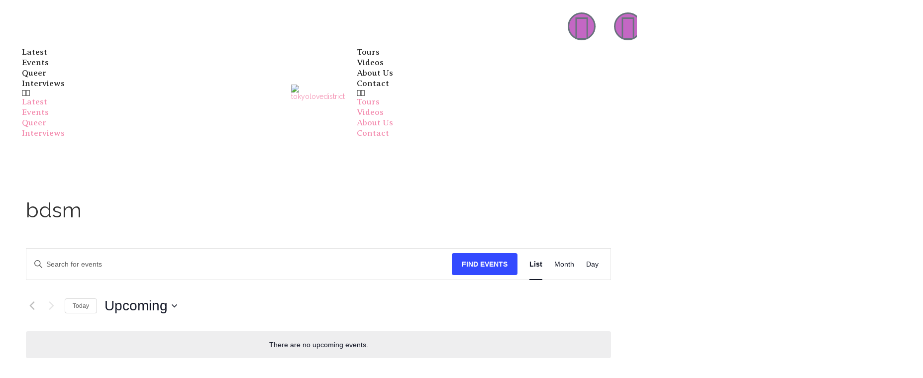

--- FILE ---
content_type: text/css
request_url: https://tokyolovedistrict.com/wp-content/uploads/elementor/css/post-1826.css?ver=1726024327
body_size: 1698
content:
.elementor-1826 .elementor-element.elementor-element-b44f281{margin-top:0px;margin-bottom:030px;}.elementor-1826 .elementor-element.elementor-element-f82dca4{--grid-template-columns:repeat(4, auto);--icon-size:12px;--grid-column-gap:10px;}.elementor-1826 .elementor-element.elementor-element-f82dca4 .elementor-widget-container{text-align:center;}.elementor-1826 .elementor-element.elementor-element-f82dca4 .elementor-social-icon{background-color:#C467C4;border-style:solid;}.elementor-1826 .elementor-element.elementor-element-f82dca4 > .elementor-widget-container{margin:5px 0px 0px 0px;}.elementor-widget-button .elementor-button{font-family:var( --e-global-typography-accent-font-family ), Sans-serif;font-weight:var( --e-global-typography-accent-font-weight );background-color:var( --e-global-color-accent );}.elementor-1826 .elementor-element.elementor-element-8611af6 .elementor-button{font-family:"Roboto", Sans-serif;font-weight:500;background-color:#DF62D2;}.elementor-1826 .elementor-element.elementor-element-8611af6 > .elementor-widget-container{margin:0px 0px 0px 0px;}.elementor-1826 .elementor-element.elementor-element-f5b3629 > .elementor-container > .elementor-column > .elementor-widget-wrap{align-content:center;align-items:center;}.elementor-1826 .elementor-element.elementor-element-f5b3629{border-style:none;box-shadow:0px 0px 5px 0px rgba(0, 0, 0, 0) inset;margin-top:-40px;margin-bottom:0px;padding:0px 24px 0px 24px;}.elementor-bc-flex-widget .elementor-1826 .elementor-element.elementor-element-5871106.elementor-column .elementor-widget-wrap{align-items:center;}.elementor-1826 .elementor-element.elementor-element-5871106.elementor-column.elementor-element[data-element_type="column"] > .elementor-widget-wrap.elementor-element-populated{align-content:center;align-items:center;}.elementor-1826 .elementor-element.elementor-element-5871106.elementor-column > .elementor-widget-wrap{justify-content:center;}.elementor-widget-nav-menu .elementor-nav-menu .elementor-item{font-family:var( --e-global-typography-primary-font-family ), Sans-serif;font-weight:var( --e-global-typography-primary-font-weight );}.elementor-widget-nav-menu .elementor-nav-menu--main .elementor-item{color:var( --e-global-color-text );fill:var( --e-global-color-text );}.elementor-widget-nav-menu .elementor-nav-menu--main .elementor-item:hover,
					.elementor-widget-nav-menu .elementor-nav-menu--main .elementor-item.elementor-item-active,
					.elementor-widget-nav-menu .elementor-nav-menu--main .elementor-item.highlighted,
					.elementor-widget-nav-menu .elementor-nav-menu--main .elementor-item:focus{color:var( --e-global-color-accent );fill:var( --e-global-color-accent );}.elementor-widget-nav-menu .elementor-nav-menu--main:not(.e--pointer-framed) .elementor-item:before,
					.elementor-widget-nav-menu .elementor-nav-menu--main:not(.e--pointer-framed) .elementor-item:after{background-color:var( --e-global-color-accent );}.elementor-widget-nav-menu .e--pointer-framed .elementor-item:before,
					.elementor-widget-nav-menu .e--pointer-framed .elementor-item:after{border-color:var( --e-global-color-accent );}.elementor-widget-nav-menu{--e-nav-menu-divider-color:var( --e-global-color-text );}.elementor-widget-nav-menu .elementor-nav-menu--dropdown .elementor-item, .elementor-widget-nav-menu .elementor-nav-menu--dropdown  .elementor-sub-item{font-family:var( --e-global-typography-accent-font-family ), Sans-serif;font-weight:var( --e-global-typography-accent-font-weight );}.elementor-1826 .elementor-element.elementor-element-2695f19 .elementor-menu-toggle{margin:0 auto;}.elementor-1826 .elementor-element.elementor-element-2695f19 .elementor-nav-menu .elementor-item{font-family:"Averia Serif Libre", Sans-serif;font-size:17px;font-weight:400;}.elementor-1826 .elementor-element.elementor-element-2695f19 .elementor-nav-menu--main .elementor-item{color:#2A2A2A;fill:#2A2A2A;}.elementor-1826 .elementor-element.elementor-element-2695f19 .elementor-nav-menu--main .elementor-item:hover,
					.elementor-1826 .elementor-element.elementor-element-2695f19 .elementor-nav-menu--main .elementor-item.elementor-item-active,
					.elementor-1826 .elementor-element.elementor-element-2695f19 .elementor-nav-menu--main .elementor-item.highlighted,
					.elementor-1826 .elementor-element.elementor-element-2695f19 .elementor-nav-menu--main .elementor-item:focus{color:#FF7BEE;fill:#FF7BEE;}.elementor-1826 .elementor-element.elementor-element-2695f19 > .elementor-widget-container{margin:0px 0px 0px 0px;padding:0px 0px 0px 0px;}.elementor-1826 .elementor-element.elementor-element-2695f19{width:var( --container-widget-width, 100% );max-width:100%;--container-widget-width:100%;--container-widget-flex-grow:0;}.elementor-widget-divider{--divider-color:var( --e-global-color-secondary );}.elementor-widget-divider .elementor-divider__text{color:var( --e-global-color-secondary );font-family:var( --e-global-typography-secondary-font-family ), Sans-serif;font-weight:var( --e-global-typography-secondary-font-weight );}.elementor-widget-divider.elementor-view-stacked .elementor-icon{background-color:var( --e-global-color-secondary );}.elementor-widget-divider.elementor-view-framed .elementor-icon, .elementor-widget-divider.elementor-view-default .elementor-icon{color:var( --e-global-color-secondary );border-color:var( --e-global-color-secondary );}.elementor-widget-divider.elementor-view-framed .elementor-icon, .elementor-widget-divider.elementor-view-default .elementor-icon svg{fill:var( --e-global-color-secondary );}.elementor-1826 .elementor-element.elementor-element-3f51fea{--divider-border-style:solid;--divider-color:#000;--divider-border-width:1px;}.elementor-1826 .elementor-element.elementor-element-3f51fea .elementor-divider-separator{width:84%;margin:0 auto;margin-right:0;}.elementor-1826 .elementor-element.elementor-element-3f51fea .elementor-divider{text-align:right;}.elementor-bc-flex-widget .elementor-1826 .elementor-element.elementor-element-8c1ee42.elementor-column .elementor-widget-wrap{align-items:center;}.elementor-1826 .elementor-element.elementor-element-8c1ee42.elementor-column.elementor-element[data-element_type="column"] > .elementor-widget-wrap.elementor-element-populated{align-content:center;align-items:center;}.elementor-1826 .elementor-element.elementor-element-8c1ee42.elementor-column > .elementor-widget-wrap{justify-content:center;}.elementor-widget-image .widget-image-caption{color:var( --e-global-color-text );font-family:var( --e-global-typography-text-font-family ), Sans-serif;font-weight:var( --e-global-typography-text-font-weight );}.elementor-1826 .elementor-element.elementor-element-7a43988{text-align:center;width:var( --container-widget-width, 98.506% );max-width:98.506%;--container-widget-width:98.506%;--container-widget-flex-grow:0;}.elementor-1826 .elementor-element.elementor-element-7a43988 img{width:100%;}.elementor-1826 .elementor-element.elementor-element-7a43988 > .elementor-widget-container{padding:3px 3px 3px 3px;}.elementor-bc-flex-widget .elementor-1826 .elementor-element.elementor-element-27ab0c3.elementor-column .elementor-widget-wrap{align-items:center;}.elementor-1826 .elementor-element.elementor-element-27ab0c3.elementor-column.elementor-element[data-element_type="column"] > .elementor-widget-wrap.elementor-element-populated{align-content:center;align-items:center;}.elementor-1826 .elementor-element.elementor-element-27ab0c3.elementor-column > .elementor-widget-wrap{justify-content:center;}.elementor-1826 .elementor-element.elementor-element-b842424 .elementor-menu-toggle{margin:0 auto;}.elementor-1826 .elementor-element.elementor-element-b842424 .elementor-nav-menu .elementor-item{font-family:"Averia Serif Libre", Sans-serif;font-size:17px;font-weight:400;}.elementor-1826 .elementor-element.elementor-element-b842424 .elementor-nav-menu--main .elementor-item{color:#2A2A2A;fill:#2A2A2A;}.elementor-1826 .elementor-element.elementor-element-b842424 .elementor-nav-menu--main .elementor-item:hover,
					.elementor-1826 .elementor-element.elementor-element-b842424 .elementor-nav-menu--main .elementor-item.elementor-item-active,
					.elementor-1826 .elementor-element.elementor-element-b842424 .elementor-nav-menu--main .elementor-item.highlighted,
					.elementor-1826 .elementor-element.elementor-element-b842424 .elementor-nav-menu--main .elementor-item:focus{color:#FF7BEE;fill:#FF7BEE;}.elementor-1826 .elementor-element.elementor-element-b842424 > .elementor-widget-container{padding:0px 0px 0px 0px;}.elementor-1826 .elementor-element.elementor-element-b842424{width:var( --container-widget-width, 97.505% );max-width:97.505%;--container-widget-width:97.505%;--container-widget-flex-grow:0;}.elementor-1826 .elementor-element.elementor-element-2d74ea6{--divider-border-style:solid;--divider-color:#000;--divider-border-width:1px;}.elementor-1826 .elementor-element.elementor-element-2d74ea6 .elementor-divider-separator{width:84%;margin:0 auto;margin-left:0;}.elementor-1826 .elementor-element.elementor-element-2d74ea6 .elementor-divider{text-align:left;}.elementor-1826 .elementor-element.elementor-element-266b669:not(.elementor-motion-effects-element-type-background), .elementor-1826 .elementor-element.elementor-element-266b669 > .elementor-motion-effects-container > .elementor-motion-effects-layer{background-color:#000000;}.elementor-1826 .elementor-element.elementor-element-266b669{box-shadow:0px 0px 6px 0px rgba(0, 0, 0, 0.23);transition:background 0.3s, border 0.3s, border-radius 0.3s, box-shadow 0.3s;}.elementor-1826 .elementor-element.elementor-element-266b669 > .elementor-background-overlay{transition:background 0.3s, border-radius 0.3s, opacity 0.3s;}.elementor-bc-flex-widget .elementor-1826 .elementor-element.elementor-element-d726100.elementor-column .elementor-widget-wrap{align-items:center;}.elementor-1826 .elementor-element.elementor-element-d726100.elementor-column.elementor-element[data-element_type="column"] > .elementor-widget-wrap.elementor-element-populated{align-content:center;align-items:center;}.elementor-1826 .elementor-element.elementor-element-d726100 > .elementor-element-populated{padding:0px 0px 0px 0px;}.elementor-1826 .elementor-element.elementor-element-49465b1{text-align:center;width:var( --container-widget-width, 98.506% );max-width:98.506%;--container-widget-width:98.506%;--container-widget-flex-grow:0;}.elementor-1826 .elementor-element.elementor-element-49465b1 img{width:100%;}.elementor-1826 .elementor-element.elementor-element-49465b1 > .elementor-widget-container{padding:3px 3px 3px 3px;}.elementor-bc-flex-widget .elementor-1826 .elementor-element.elementor-element-d2b9411.elementor-column .elementor-widget-wrap{align-items:center;}.elementor-1826 .elementor-element.elementor-element-d2b9411.elementor-column.elementor-element[data-element_type="column"] > .elementor-widget-wrap.elementor-element-populated{align-content:center;align-items:center;}.elementor-1826 .elementor-element.elementor-element-dd04385 .elementor-menu-toggle{margin-left:auto;background-color:#E253D0;}.elementor-1826 .elementor-element.elementor-element-dd04385 .elementor-nav-menu .elementor-item{font-family:"Averia Serif Libre", Sans-serif;font-size:17px;font-weight:400;}.elementor-1826 .elementor-element.elementor-element-dd04385 .elementor-nav-menu--main .elementor-item{color:#FFFFFF;fill:#FFFFFF;padding-left:13px;padding-right:13px;padding-top:3px;padding-bottom:3px;}.elementor-1826 .elementor-element.elementor-element-dd04385 .elementor-nav-menu--main .elementor-item:hover,
					.elementor-1826 .elementor-element.elementor-element-dd04385 .elementor-nav-menu--main .elementor-item.elementor-item-active,
					.elementor-1826 .elementor-element.elementor-element-dd04385 .elementor-nav-menu--main .elementor-item.highlighted,
					.elementor-1826 .elementor-element.elementor-element-dd04385 .elementor-nav-menu--main .elementor-item:focus{color:#FF7BEE;fill:#FF7BEE;}.elementor-1826 .elementor-element.elementor-element-dd04385{--e-nav-menu-horizontal-menu-item-margin:calc( 3px / 2 );width:var( --container-widget-width, 108.552% );max-width:108.552%;--container-widget-width:108.552%;--container-widget-flex-grow:0;}.elementor-1826 .elementor-element.elementor-element-dd04385 .elementor-nav-menu--main:not(.elementor-nav-menu--layout-horizontal) .elementor-nav-menu > li:not(:last-child){margin-bottom:3px;}.elementor-1826 .elementor-element.elementor-element-dd04385 .elementor-nav-menu--dropdown a:hover,
					.elementor-1826 .elementor-element.elementor-element-dd04385 .elementor-nav-menu--dropdown a.elementor-item-active,
					.elementor-1826 .elementor-element.elementor-element-dd04385 .elementor-nav-menu--dropdown a.highlighted{background-color:#FF7BEE8C;}.elementor-1826 .elementor-element.elementor-element-dd04385 div.elementor-menu-toggle{color:#FFFDFC;}.elementor-1826 .elementor-element.elementor-element-dd04385 div.elementor-menu-toggle svg{fill:#FFFDFC;}.elementor-1826 .elementor-element.elementor-element-dd04385 > .elementor-widget-container{padding:9px 0px 0px 0px;border-style:none;}.elementor-theme-builder-content-area{height:400px;}.elementor-location-header:before, .elementor-location-footer:before{content:"";display:table;clear:both;}@media(min-width:768px){.elementor-1826 .elementor-element.elementor-element-5871106{width:44.376%;}.elementor-1826 .elementor-element.elementor-element-8c1ee42{width:10.255%;}.elementor-1826 .elementor-element.elementor-element-27ab0c3{width:44.918%;}.elementor-1826 .elementor-element.elementor-element-d726100{width:14.385%;}.elementor-1826 .elementor-element.elementor-element-d2b9411{width:85.615%;}}@media(max-width:1024px){.elementor-1826 .elementor-element.elementor-element-7a43988 > .elementor-widget-container{padding:0px 0px 0px 0px;}.elementor-1826 .elementor-element.elementor-element-7a43988{width:var( --container-widget-width, 65.078px );max-width:65.078px;--container-widget-width:65.078px;--container-widget-flex-grow:0;}.elementor-1826 .elementor-element.elementor-element-49465b1 img{width:100%;}.elementor-1826 .elementor-element.elementor-element-49465b1 > .elementor-widget-container{padding:0px 0px 0px 0px;}.elementor-1826 .elementor-element.elementor-element-49465b1{width:var( --container-widget-width, 115px );max-width:115px;--container-widget-width:115px;--container-widget-flex-grow:0;}.elementor-1826 .elementor-element.elementor-element-dd04385 .elementor-nav-menu--main .elementor-item{padding-left:14px;padding-right:14px;}.elementor-1826 .elementor-element.elementor-element-dd04385 .elementor-nav-menu--dropdown a{padding-left:9px;padding-right:9px;padding-top:6px;padding-bottom:6px;}.elementor-1826 .elementor-element.elementor-element-dd04385 .elementor-nav-menu--main > .elementor-nav-menu > li > .elementor-nav-menu--dropdown, .elementor-1826 .elementor-element.elementor-element-dd04385 .elementor-nav-menu__container.elementor-nav-menu--dropdown{margin-top:41px !important;}.elementor-1826 .elementor-element.elementor-element-dd04385{--nav-menu-icon-size:30px;width:var( --container-widget-width, 1000px );max-width:1000px;--container-widget-width:1000px;--container-widget-flex-grow:0;}}@media(max-width:767px){.elementor-1826 .elementor-element.elementor-element-266b669{padding:0px 11px 5px 11px;}.elementor-1826 .elementor-element.elementor-element-d726100{width:40%;}.elementor-1826 .elementor-element.elementor-element-d726100.elementor-column > .elementor-widget-wrap{justify-content:center;}.elementor-1826 .elementor-element.elementor-element-49465b1 img{width:87%;}.elementor-1826 .elementor-element.elementor-element-49465b1 > .elementor-widget-container{margin:0px 0px 0px 0px;padding:0px 0px 0px 0px;}.elementor-1826 .elementor-element.elementor-element-49465b1{width:var( --container-widget-width, 163px );max-width:163px;--container-widget-width:163px;--container-widget-flex-grow:0;align-self:center;}.elementor-1826 .elementor-element.elementor-element-d2b9411{width:60%;}.elementor-1826 .elementor-element.elementor-element-d2b9411.elementor-column > .elementor-widget-wrap{justify-content:center;}.elementor-1826 .elementor-element.elementor-element-dd04385 .elementor-nav-menu--main .elementor-item{padding-left:14px;padding-right:14px;padding-top:2px;padding-bottom:2px;}.elementor-1826 .elementor-element.elementor-element-dd04385 .elementor-nav-menu--dropdown a{padding-left:24px;padding-right:24px;padding-top:11px;padding-bottom:11px;}.elementor-1826 .elementor-element.elementor-element-dd04385 .elementor-nav-menu--main > .elementor-nav-menu > li > .elementor-nav-menu--dropdown, .elementor-1826 .elementor-element.elementor-element-dd04385 .elementor-nav-menu__container.elementor-nav-menu--dropdown{margin-top:93px !important;}.elementor-1826 .elementor-element.elementor-element-dd04385{--nav-menu-icon-size:35px;width:var( --container-widget-width, 177.5px );max-width:177.5px;--container-widget-width:177.5px;--container-widget-flex-grow:0;}.elementor-1826 .elementor-element.elementor-element-dd04385 > .elementor-widget-container{margin:24px 0px 0px 0px;border-radius:7px 7px 7px 7px;}}

--- FILE ---
content_type: text/css
request_url: https://tokyolovedistrict.com/wp-content/uploads/elementor/css/post-2145.css?ver=1726024327
body_size: 607
content:
.elementor-2145 .elementor-element.elementor-element-87b7ede:not(.elementor-motion-effects-element-type-background), .elementor-2145 .elementor-element.elementor-element-87b7ede > .elementor-motion-effects-container > .elementor-motion-effects-layer{background-color:#030303;}.elementor-2145 .elementor-element.elementor-element-87b7ede{transition:background 0.3s, border 0.3s, border-radius 0.3s, box-shadow 0.3s;padding:50px 0px 50px 0px;}.elementor-2145 .elementor-element.elementor-element-87b7ede > .elementor-background-overlay{transition:background 0.3s, border-radius 0.3s, opacity 0.3s;}.elementor-bc-flex-widget .elementor-2145 .elementor-element.elementor-element-e51b2b9.elementor-column .elementor-widget-wrap{align-items:center;}.elementor-2145 .elementor-element.elementor-element-e51b2b9.elementor-column.elementor-element[data-element_type="column"] > .elementor-widget-wrap.elementor-element-populated{align-content:center;align-items:center;}.elementor-2145 .elementor-element.elementor-element-e51b2b9.elementor-column > .elementor-widget-wrap{justify-content:center;}.elementor-2145 .elementor-element.elementor-element-e51b2b9 > .elementor-element-populated{padding:0px 0px 0px 0px;}.elementor-bc-flex-widget .elementor-2145 .elementor-element.elementor-element-7918742.elementor-column .elementor-widget-wrap{align-items:center;}.elementor-2145 .elementor-element.elementor-element-7918742.elementor-column.elementor-element[data-element_type="column"] > .elementor-widget-wrap.elementor-element-populated{align-content:center;align-items:center;}.elementor-2145 .elementor-element.elementor-element-7918742.elementor-column > .elementor-widget-wrap{justify-content:center;}.elementor-2145 .elementor-element.elementor-element-c3ed293 img{width:63%;}.elementor-bc-flex-widget .elementor-2145 .elementor-element.elementor-element-5f3d100.elementor-column .elementor-widget-wrap{align-items:center;}.elementor-2145 .elementor-element.elementor-element-5f3d100.elementor-column.elementor-element[data-element_type="column"] > .elementor-widget-wrap.elementor-element-populated{align-content:center;align-items:center;}.elementor-2145 .elementor-element.elementor-element-5f3d100.elementor-column > .elementor-widget-wrap{justify-content:center;}.elementor-2145 .elementor-element.elementor-element-bc11c03 .elementor-heading-title{font-family:"Averia Serif Libre", Sans-serif;font-weight:600;}.elementor-2145 .elementor-element.elementor-element-81f755a{--grid-template-columns:repeat(0, auto);--icon-size:19px;--grid-column-gap:12px;--grid-row-gap:0px;}.elementor-2145 .elementor-element.elementor-element-81f755a .elementor-widget-container{text-align:left;}.elementor-2145 .elementor-element.elementor-element-81f755a .elementor-social-icon{--icon-padding:0.3em;}.elementor-2145 .elementor-element.elementor-element-dafab1c{transition:background 0.3s, border 0.3s, border-radius 0.3s, box-shadow 0.3s;}.elementor-2145 .elementor-element.elementor-element-dafab1c > .elementor-background-overlay{transition:background 0.3s, border-radius 0.3s, opacity 0.3s;}.elementor-2145 .elementor-element.elementor-element-18a0600{--divider-border-style:solid;--divider-color:#868686;--divider-border-width:1px;}.elementor-2145 .elementor-element.elementor-element-18a0600 .elementor-divider-separator{width:100%;}.elementor-2145 .elementor-element.elementor-element-18a0600 .elementor-divider{padding-block-start:2px;padding-block-end:2px;}.elementor-2145 .elementor-element.elementor-element-02e8b9e{text-align:center;font-family:"Roboto", Sans-serif;font-weight:400;line-height:23px;}.elementor-2145 .elementor-element.elementor-element-02e8b9e > .elementor-widget-container{padding:21px 21px 21px 21px;}@media(max-width:1024px){.elementor-2145 .elementor-element.elementor-element-c3ed293{width:var( --container-widget-width, 160.359px );max-width:160.359px;--container-widget-width:160.359px;--container-widget-flex-grow:0;}.elementor-2145 .elementor-element.elementor-element-bc11c03{text-align:center;}.elementor-2145 .elementor-element.elementor-element-81f755a .elementor-widget-container{text-align:center;}.elementor-2145 .elementor-element.elementor-element-81f755a{width:var( --container-widget-width, 220.312px );max-width:220.312px;--container-widget-width:220.312px;--container-widget-flex-grow:0;}}@media(min-width:768px){.elementor-2145 .elementor-element.elementor-element-e51b2b9{width:17.759%;}.elementor-2145 .elementor-element.elementor-element-7918742{width:48.573%;}}@media(max-width:1024px) and (min-width:768px){.elementor-2145 .elementor-element.elementor-element-e51b2b9{width:19%;}.elementor-2145 .elementor-element.elementor-element-7918742{width:54%;}.elementor-2145 .elementor-element.elementor-element-5f3d100{width:100%;}}@media(max-width:767px){.elementor-2145 .elementor-element.elementor-element-c3ed293 > .elementor-widget-container{padding:0px 0px 20px 0px;}.elementor-2145 .elementor-element.elementor-element-bc11c03 .elementor-heading-title{font-size:16px;}}

--- FILE ---
content_type: text/css
request_url: https://tokyolovedistrict.com/wp-content/uploads/elementor/google-fonts/css/averiaseriflibre.css?ver=1746593558
body_size: 183
content:
/* latin */
@font-face {
  font-family: 'Averia Serif Libre';
  font-style: italic;
  font-weight: 300;
  font-display: swap;
  src: url(http://tokyolovedistrict.com/wp-content/uploads/elementor/google-fonts/fonts/averiaseriflibre-neibzd2ms4wxr6gvjed0x88shpyx2xyopzmmw50pxry.woff2) format('woff2');
  unicode-range: U+0000-00FF, U+0131, U+0152-0153, U+02BB-02BC, U+02C6, U+02DA, U+02DC, U+0304, U+0308, U+0329, U+2000-206F, U+20AC, U+2122, U+2191, U+2193, U+2212, U+2215, U+FEFF, U+FFFD;
}
/* latin */
@font-face {
  font-family: 'Averia Serif Libre';
  font-style: italic;
  font-weight: 400;
  font-display: swap;
  src: url(http://tokyolovedistrict.com/wp-content/uploads/elementor/google-fonts/fonts/averiaseriflibre-neiuzd2ms4wxr6gvjed0x88shpyx2xyopzun4yg.woff2) format('woff2');
  unicode-range: U+0000-00FF, U+0131, U+0152-0153, U+02BB-02BC, U+02C6, U+02DA, U+02DC, U+0304, U+0308, U+0329, U+2000-206F, U+20AC, U+2122, U+2191, U+2193, U+2212, U+2215, U+FEFF, U+FFFD;
}
/* latin */
@font-face {
  font-family: 'Averia Serif Libre';
  font-style: italic;
  font-weight: 700;
  font-display: swap;
  src: url(http://tokyolovedistrict.com/wp-content/uploads/elementor/google-fonts/fonts/averiaseriflibre-neibzd2ms4wxr6gvjed0x88shpyx2xyopzm2xj0pxry.woff2) format('woff2');
  unicode-range: U+0000-00FF, U+0131, U+0152-0153, U+02BB-02BC, U+02C6, U+02DA, U+02DC, U+0304, U+0308, U+0329, U+2000-206F, U+20AC, U+2122, U+2191, U+2193, U+2212, U+2215, U+FEFF, U+FFFD;
}
/* latin */
@font-face {
  font-family: 'Averia Serif Libre';
  font-style: normal;
  font-weight: 300;
  font-display: swap;
  src: url(http://tokyolovedistrict.com/wp-content/uploads/elementor/google-fonts/fonts/averiaseriflibre-neivzd2ms4wxr6gvjed0x88shpyx2xygcsmaxq0r.woff2) format('woff2');
  unicode-range: U+0000-00FF, U+0131, U+0152-0153, U+02BB-02BC, U+02C6, U+02DA, U+02DC, U+0304, U+0308, U+0329, U+2000-206F, U+20AC, U+2122, U+2191, U+2193, U+2212, U+2215, U+FEFF, U+FFFD;
}
/* latin */
@font-face {
  font-family: 'Averia Serif Libre';
  font-style: normal;
  font-weight: 400;
  font-display: swap;
  src: url(http://tokyolovedistrict.com/wp-content/uploads/elementor/google-fonts/fonts/averiaseriflibre-neiwzd2ms4wxr6gvjed0x88shpyx2xyoogup.woff2) format('woff2');
  unicode-range: U+0000-00FF, U+0131, U+0152-0153, U+02BB-02BC, U+02C6, U+02DA, U+02DC, U+0304, U+0308, U+0329, U+2000-206F, U+20AC, U+2122, U+2191, U+2193, U+2212, U+2215, U+FEFF, U+FFFD;
}
/* latin */
@font-face {
  font-family: 'Averia Serif Libre';
  font-style: normal;
  font-weight: 700;
  font-display: swap;
  src: url(http://tokyolovedistrict.com/wp-content/uploads/elementor/google-fonts/fonts/averiaseriflibre-neivzd2ms4wxr6gvjed0x88shpyx2xyggs6axq0r.woff2) format('woff2');
  unicode-range: U+0000-00FF, U+0131, U+0152-0153, U+02BB-02BC, U+02C6, U+02DA, U+02DC, U+0304, U+0308, U+0329, U+2000-206F, U+20AC, U+2122, U+2191, U+2193, U+2212, U+2215, U+FEFF, U+FFFD;
}
